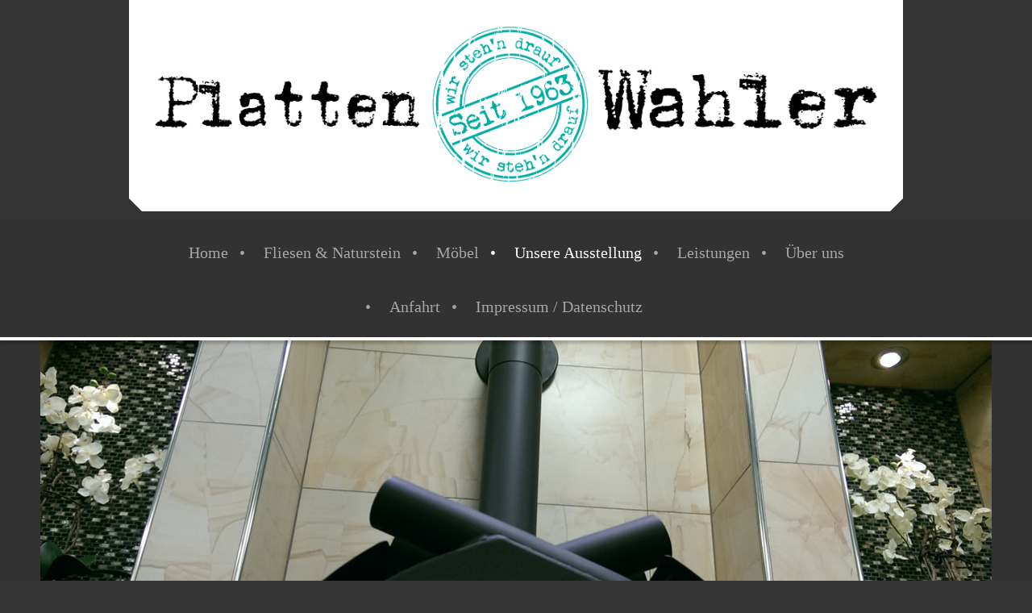

--- FILE ---
content_type: text/html; charset=UTF-8
request_url: https://www.platten-wahler.de/unsere-ausstellung/
body_size: 9731
content:
<!DOCTYPE html>
<html lang="de"  ><head prefix="og: http://ogp.me/ns# fb: http://ogp.me/ns/fb# business: http://ogp.me/ns/business#">
    <meta http-equiv="Content-Type" content="text/html; charset=utf-8"/>
    <meta name="generator" content="IONOS MyWebsite"/>
        
    <link rel="dns-prefetch" href="//cdn.website-start.de/"/>
    <link rel="dns-prefetch" href="//107.mod.mywebsite-editor.com"/>
    <link rel="dns-prefetch" href="https://107.sb.mywebsite-editor.com/"/>
    <link rel="shortcut icon" href="https://www.platten-wahler.de/s/misc/favicon.png?1559044551"/>
        <link rel="apple-touch-icon" href="https://www.platten-wahler.de/s/misc/touchicon.png?1559044605"/>
        <title>Platten-Wahler / Fliesen, Naturstein und Lifestyle! - Unsere Ausstellung</title>
    <style type="text/css">@media screen and (max-device-width: 1024px) {.diyw a.switchViewWeb {display: inline !important;}}</style>
    <style type="text/css">@media screen and (min-device-width: 1024px) {
            .mediumScreenDisabled { display:block }
            .smallScreenDisabled { display:block }
        }
        @media screen and (max-device-width: 1024px) { .mediumScreenDisabled { display:none } }
        @media screen and (max-device-width: 568px) { .smallScreenDisabled { display:none } }
                @media screen and (min-width: 1024px) {
            .mobilepreview .mediumScreenDisabled { display:block }
            .mobilepreview .smallScreenDisabled { display:block }
        }
        @media screen and (max-width: 1024px) { .mobilepreview .mediumScreenDisabled { display:none } }
        @media screen and (max-width: 568px) { .mobilepreview .smallScreenDisabled { display:none } }</style>
    <meta name="viewport" content="width=device-width, initial-scale=1, maximum-scale=1, minimal-ui"/>

<meta name="format-detection" content="telephone=no"/>
        <meta name="keywords" content="Fliesen, Naturstein, Mosaik, Küchenarbeitsplatte, Marmor, Granit, Fensterbank, Fensterbänke, Treppe, Holzoptik, Betonoptik, Bad, Badgestaltung, Badmöbel, Accessiores, Waschtisch, Waschtische, Waschbecken, Außentreppe, Treppenbelag, Muschelkalk, Massiv, Grababdeckungen, Fliesen verlegen, Ausstellung, Muster, Badausstellung, Showroom, Wellness, Spa, Fliesenleger, Steinmetz, Fliesenhandel, Meisterbetrieb, Fliesen verlegen"/>
            <meta name="description" content="Wir lieben Fliesen, Naturstein und Lifestyle!  Lasst Euch in unserer Ausstellung inspirieren und begeistern vom Zusammenspiel von Farben, Formen und Elementen!"/>
            <meta name="robots" content="index,follow"/>
        <link href="//cdn.website-start.de/templates/2123/style.css?1763478093678" rel="stylesheet" type="text/css"/>
    <link href="https://www.platten-wahler.de/s/style/theming.css?1706689557" rel="stylesheet" type="text/css"/>
    <link href="//cdn.website-start.de/app/cdn/min/group/web.css?1763478093678" rel="stylesheet" type="text/css"/>
<link href="//cdn.website-start.de/app/cdn/min/moduleserver/css/de_DE/common,counter,shoppingbasket?1763478093678" rel="stylesheet" type="text/css"/>
    <link href="//cdn.website-start.de/app/cdn/min/group/mobilenavigation.css?1763478093678" rel="stylesheet" type="text/css"/>
    <link href="https://107.sb.mywebsite-editor.com/app/logstate2-css.php?site=482237820&amp;t=1768987116" rel="stylesheet" type="text/css"/>

<script type="text/javascript">
    /* <![CDATA[ */
var stagingMode = '';
    /* ]]> */
</script>
<script src="https://107.sb.mywebsite-editor.com/app/logstate-js.php?site=482237820&amp;t=1768987116"></script>
    <script type="text/javascript">
    /* <![CDATA[ */
    var systemurl = 'https://107.sb.mywebsite-editor.com/';
    var webPath = '/';
    var proxyName = '';
    var webServerName = 'www.platten-wahler.de';
    var sslServerUrl = 'https://www.platten-wahler.de';
    var nonSslServerUrl = 'http://www.platten-wahler.de';
    var webserverProtocol = 'http://';
    var nghScriptsUrlPrefix = '//107.mod.mywebsite-editor.com';
    var sessionNamespace = 'DIY_SB';
    var jimdoData = {
        cdnUrl:  '//cdn.website-start.de/',
        messages: {
            lightBox: {
    image : 'Bild',
    of: 'von'
}

        },
        isTrial: 0,
        pageId: 919767716    };
    var script_basisID = "482237820";

    diy = window.diy || {};
    diy.web = diy.web || {};

        diy.web.jsBaseUrl = "//cdn.website-start.de/s/build/";

    diy.context = diy.context || {};
    diy.context.type = diy.context.type || 'web';
    /* ]]> */
</script>

<script type="text/javascript" src="//cdn.website-start.de/app/cdn/min/group/web.js?1763478093678" crossorigin="anonymous"></script><script type="text/javascript" src="//cdn.website-start.de/s/build/web.bundle.js?1763478093678" crossorigin="anonymous"></script><script type="text/javascript" src="//cdn.website-start.de/app/cdn/min/group/mobilenavigation.js?1763478093678" crossorigin="anonymous"></script><script src="//cdn.website-start.de/app/cdn/min/moduleserver/js/de_DE/common,counter,shoppingbasket?1763478093678"></script>
<script type="text/javascript" src="https://cdn.website-start.de/proxy/apps/aek2oo/resource/dependencies/"></script><script type="text/javascript">
                    if (typeof require !== 'undefined') {
                        require.config({
                            waitSeconds : 10,
                            baseUrl : 'https://cdn.website-start.de/proxy/apps/aek2oo/js/'
                        });
                    }
                </script><script type="text/javascript" src="//cdn.website-start.de/app/cdn/min/group/pfcsupport.js?1763478093678" crossorigin="anonymous"></script>    <meta property="og:type" content="business.business"/>
    <meta property="og:url" content="https://www.platten-wahler.de/unsere-ausstellung/"/>
    <meta property="og:title" content="Platten-Wahler / Fliesen, Naturstein und Lifestyle! - Unsere Ausstellung"/>
            <meta property="og:description" content="Wir lieben Fliesen, Naturstein und Lifestyle!  Lasst Euch in unserer Ausstellung inspirieren und begeistern vom Zusammenspiel von Farben, Formen und Elementen!"/>
                <meta property="og:image" content="https://www.platten-wahler.de/s/misc/logo.png?t=1767222446"/>
        <meta property="business:contact_data:country_name" content="Deutschland"/>
    <meta property="business:contact_data:street_address" content="Am Sportplatz 1"/>
    <meta property="business:contact_data:locality" content="Ramsthal"/>
    
    <meta property="business:contact_data:email" content="info@platten-wahler.de"/>
    <meta property="business:contact_data:postal_code" content="97729"/>
    <meta property="business:contact_data:phone_number" content="+49 09704 221"/>
    <meta property="business:contact_data:fax_number" content="+49 09704 6237"/>
    
<meta property="business:hours:day" content="MONDAY"/><meta property="business:hours:start" content="08:00"/><meta property="business:hours:end" content="18:00"/><meta property="business:hours:day" content="TUESDAY"/><meta property="business:hours:start" content="08:00"/><meta property="business:hours:end" content="18:00"/><meta property="business:hours:day" content="WEDNESDAY"/><meta property="business:hours:start" content="08:00"/><meta property="business:hours:end" content="18:00"/><meta property="business:hours:day" content="THURSDAY"/><meta property="business:hours:start" content="08:00"/><meta property="business:hours:end" content="18:00"/><meta property="business:hours:day" content="FRIDAY"/><meta property="business:hours:start" content="08:00"/><meta property="business:hours:end" content="18:00"/><meta property="business:hours:day" content="SATURDAY"/><meta property="business:hours:start" content="08:00"/><meta property="business:hours:end" content="13:00"/></head>


<body class="body   cc-pagemode-default diyfeSidebarLeft diy-market-de_DE" data-pageid="919767716" id="page-919767716">
    
    <div class="diyw">
        <!-- master-0 -->
<div class="diyweb diywebHasSidebar">
  <div class="diywebMobileNav">
    <div class="diywebGutter">
      
<nav id="diyfeMobileNav" class="diyfeCA diyfeCA2" role="navigation">
    <a title="Navigation aufklappen/zuklappen">Navigation aufklappen/zuklappen</a>
    <ul class="mainNav1"><li class=" hasSubNavigation"><a data-page-id="919715255" href="https://www.platten-wahler.de/" class=" level_1"><span>Home</span></a></li><li class=" hasSubNavigation"><a data-page-id="919843816" href="https://www.platten-wahler.de/fliesen-naturstein/" class=" level_1"><span>Fliesen &amp; Naturstein</span></a></li><li class=" hasSubNavigation"><a data-page-id="926300787" href="https://www.platten-wahler.de/möbel/" class=" level_1"><span>Möbel</span></a></li><li class="current hasSubNavigation"><a data-page-id="919767716" href="https://www.platten-wahler.de/unsere-ausstellung/" class="current level_1"><span>Unsere Ausstellung</span></a><div class="diyfeDropDownSubList diyfeCA diyfeCA2"><ul class="mainNav2"></ul></div></li><li class=" hasSubNavigation"><a data-page-id="919715256" href="https://www.platten-wahler.de/leistungen/" class=" level_1"><span>Leistungen</span></a><span class="diyfeDropDownSubOpener">&nbsp;</span><div class="diyfeDropDownSubList diyfeCA diyfeCA2"><ul class="mainNav2"><li class=" hasSubNavigation"><a data-page-id="919767717" href="https://www.platten-wahler.de/leistungen/referenzen/" class=" level_2"><span>Referenzen</span></a></li></ul></div></li><li class=" hasSubNavigation"><a data-page-id="919715258" href="https://www.platten-wahler.de/über-uns/" class=" level_1"><span>Über uns</span></a><span class="diyfeDropDownSubOpener">&nbsp;</span><div class="diyfeDropDownSubList diyfeCA diyfeCA2"><ul class="mainNav2"><li class=" hasSubNavigation"><a data-page-id="919843822" href="https://www.platten-wahler.de/über-uns/partner/" class=" level_2"><span>Partner</span></a></li></ul></div></li><li class=" hasSubNavigation"><a data-page-id="919715259" href="https://www.platten-wahler.de/anfahrt/" class=" level_1"><span>Anfahrt</span></a></li><li class=" hasSubNavigation"><a data-page-id="919715261" href="https://www.platten-wahler.de/impressum-datenschutz/" class=" level_1"><span>Impressum / Datenschutz</span></a><div class="diyfeDropDownSubList diyfeCA diyfeCA2"><ul class="mainNav2"></ul></div></li></ul></nav>
    </div>
  </div>
  <div class="diywebHeader diyfeCA diyfeCA2">
    <div class="diywebLiveArea">
      <div class="diywebLogo">
        
    <style type="text/css" media="all">
        /* <![CDATA[ */
                .diyw #website-logo {
            text-align: center !important;
                        padding: 0px 0;
                    }
        
                /* ]]> */
    </style>

    <div id="website-logo">
            <a href="https://www.platten-wahler.de/"><img class="website-logo-image" width="2013" src="https://www.platten-wahler.de/s/misc/logo.png?t=1767222447" alt=""/></a>

            
            </div>


      </div>
    </div>
  </div>
  <div class="diywebNav diywebNavMain diywebNav1 diywebNavHorizontal diyfeCA diyfeCA2">
    <div class="diywebLiveArea">
      <div class="diyfeGE">
        <div class="diywebGutter">
          <div class="webnavigation"><ul id="mainNav1" class="mainNav1"><li class="navTopItemGroup_1"><a data-page-id="919715255" href="https://www.platten-wahler.de/" class="level_1"><span>Home</span></a></li><li class="navTopItemGroup_2"><a data-page-id="919843816" href="https://www.platten-wahler.de/fliesen-naturstein/" class="level_1"><span>Fliesen &amp; Naturstein</span></a></li><li class="navTopItemGroup_3"><a data-page-id="926300787" href="https://www.platten-wahler.de/möbel/" class="level_1"><span>Möbel</span></a></li><li class="navTopItemGroup_4"><a data-page-id="919767716" href="https://www.platten-wahler.de/unsere-ausstellung/" class="current level_1"><span>Unsere Ausstellung</span></a></li><li class="navTopItemGroup_5"><a data-page-id="919715256" href="https://www.platten-wahler.de/leistungen/" class="level_1"><span>Leistungen</span></a></li><li class="navTopItemGroup_6"><a data-page-id="919715258" href="https://www.platten-wahler.de/über-uns/" class="level_1"><span>Über uns</span></a></li><li class="navTopItemGroup_7"><a data-page-id="919715259" href="https://www.platten-wahler.de/anfahrt/" class="level_1"><span>Anfahrt</span></a></li><li class="navTopItemGroup_8"><a data-page-id="919715261" href="https://www.platten-wahler.de/impressum-datenschutz/" class="level_1"><span>Impressum / Datenschutz</span></a></li></ul></div>
        </div>
      </div>
    </div>
  </div>
  <div id="diywebAppContainer1st"></div>
  <div class="diywebEmotionHeader">
    <div class="diywebLiveArea">
      <div class="diyfeGE">
        
<style type="text/css" media="all">
.diyw div#emotion-header {
        max-width: 1180;
        max-height: 458px;
                background: #EEEEEE;
    }

.diyw div#emotion-header-title-bg {
    left: 0%;
    top: 0%;
    width: 0%;
    height: 15%;

    background-color: #ffffff;
    opacity: 0.40;
    filter: alpha(opacity = 40.14);
    }

.diyw div#emotion-header strong#emotion-header-title {
    left: 57%;
    top: 67%;
    color: #ffffff;
        font: italic normal 26px/120% 'Lucida Console', Monaco, monospace;
}

.diyw div#emotion-no-bg-container{
    max-height: 458px;
}

.diyw div#emotion-no-bg-container .emotion-no-bg-height {
    margin-top: 38.81%;
}
</style>
<div id="emotion-header" data-action="loadView" data-params="active" data-imagescount="3">
            <img src="https://www.platten-wahler.de/s/img/emotionheader5808929639.jpg?1462004077.1180.458px" id="emotion-header-img" alt=""/>
            
        <div id="ehSlideshowPlaceholder">
            <div id="ehSlideShow">
                <div class="slide-container">
                                        <div style="background-color: #EEEEEE">
                            <img src="https://www.platten-wahler.de/s/img/emotionheader5808929639.jpg?1462004077.1180.458px" alt=""/>
                        </div>
                                    </div>
            </div>
        </div>


        <script type="text/javascript">
        //<![CDATA[
                diy.module.emotionHeader.slideShow.init({ slides: [{"url":"https:\/\/www.platten-wahler.de\/s\/img\/emotionheader5808929639.jpg?1462004077.1180.458px","image_alt":"","bgColor":"#EEEEEE"},{"url":"https:\/\/www.platten-wahler.de\/s\/img\/emotionheader5808929639_1.jpg?1462004077.1180.458px","image_alt":"","bgColor":"#EEEEEE"},{"url":"https:\/\/www.platten-wahler.de\/s\/img\/emotionheader5808929639_2.JPG?1462004077.1180.458px","image_alt":"","bgColor":"#EEEEEE"}] });
        //]]>
        </script>

    
    
                  	<div id="emotion-header-title-bg"></div>
    
            <strong id="emotion-header-title" style="text-align: left">Platten Wahler </strong>
                    <div class="notranslate">
                <svg xmlns="http://www.w3.org/2000/svg" version="1.1" id="emotion-header-title-svg" viewBox="0 0 1180 458" preserveAspectRatio="xMinYMin meet"><text style="font-family:'Lucida Console', Monaco, monospace;font-size:26px;font-style:italic;font-weight:normal;fill:#ffffff;line-height:1.2em;"><tspan x="0" style="text-anchor: start" dy="0.95em">Platten Wahler </tspan></text></svg>
            </div>
            
    
    <script type="text/javascript">
    //<![CDATA[
    (function ($) {
        function enableSvgTitle() {
                        var titleSvg = $('svg#emotion-header-title-svg'),
                titleHtml = $('#emotion-header-title'),
                emoWidthAbs = 1180,
                emoHeightAbs = 458,
                offsetParent,
                titlePosition,
                svgBoxWidth,
                svgBoxHeight;

                        if (titleSvg.length && titleHtml.length) {
                offsetParent = titleHtml.offsetParent();
                titlePosition = titleHtml.position();
                svgBoxWidth = titleHtml.width();
                svgBoxHeight = titleHtml.height();

                                titleSvg.get(0).setAttribute('viewBox', '0 0 ' + svgBoxWidth + ' ' + svgBoxHeight);
                titleSvg.css({
                   left: Math.roundTo(100 * titlePosition.left / offsetParent.width(), 3) + '%',
                   top: Math.roundTo(100 * titlePosition.top / offsetParent.height(), 3) + '%',
                   width: Math.roundTo(100 * svgBoxWidth / emoWidthAbs, 3) + '%',
                   height: Math.roundTo(100 * svgBoxHeight / emoHeightAbs, 3) + '%'
                });

                titleHtml.css('visibility','hidden');
                titleSvg.css('visibility','visible');
            }
        }

        
            var posFunc = function($, overrideSize) {
                var elems = [], containerWidth, containerHeight;
                                    elems.push({
                        selector: '#emotion-header-title',
                        overrideSize: true,
                        horPos: 73.67,
                        vertPos: 97.56                    });
                    lastTitleWidth = $('#emotion-header-title').width();
                                                elems.push({
                    selector: '#emotion-header-title-bg',
                    horPos: 80.98,
                    vertPos: 86.22                });
                                
                containerWidth = parseInt('1180');
                containerHeight = parseInt('458');

                for (var i = 0; i < elems.length; ++i) {
                    var el = elems[i],
                        $el = $(el.selector),
                        pos = {
                            left: el.horPos,
                            top: el.vertPos
                        };
                    if (!$el.length) continue;
                    var anchorPos = $el.anchorPosition();
                    anchorPos.$container = $('#emotion-header');

                    if (overrideSize === true || el.overrideSize === true) {
                        anchorPos.setContainerSize(containerWidth, containerHeight);
                    } else {
                        anchorPos.setContainerSize(null, null);
                    }

                    var pxPos = anchorPos.fromAnchorPosition(pos),
                        pcPos = anchorPos.toPercentPosition(pxPos);

                    var elPos = {};
                    if (!isNaN(parseFloat(pcPos.top)) && isFinite(pcPos.top)) {
                        elPos.top = pcPos.top + '%';
                    }
                    if (!isNaN(parseFloat(pcPos.left)) && isFinite(pcPos.left)) {
                        elPos.left = pcPos.left + '%';
                    }
                    $el.css(elPos);
                }

                // switch to svg title
                enableSvgTitle();
            };

                        var $emotionImg = jQuery('#emotion-header-img');
            if ($emotionImg.length > 0) {
                // first position the element based on stored size
                posFunc(jQuery, true);

                // trigger reposition using the real size when the element is loaded
                var ehLoadEvTriggered = false;
                $emotionImg.one('load', function(){
                    posFunc(jQuery);
                    ehLoadEvTriggered = true;
                                        diy.module.emotionHeader.slideShow.start();
                                    }).each(function() {
                                        if(this.complete || typeof this.complete === 'undefined') {
                        jQuery(this).load();
                    }
                });

                                noLoadTriggeredTimeoutId = setTimeout(function() {
                    if (!ehLoadEvTriggered) {
                        posFunc(jQuery);
                    }
                    window.clearTimeout(noLoadTriggeredTimeoutId)
                }, 5000);//after 5 seconds
            } else {
                jQuery(function(){
                    posFunc(jQuery);
                });
            }

                        if (jQuery.isBrowser && jQuery.isBrowser.ie8) {
                var longTitleRepositionCalls = 0;
                longTitleRepositionInterval = setInterval(function() {
                    if (lastTitleWidth > 0 && lastTitleWidth != jQuery('#emotion-header-title').width()) {
                        posFunc(jQuery);
                    }
                    longTitleRepositionCalls++;
                    // try this for 5 seconds
                    if (longTitleRepositionCalls === 5) {
                        window.clearInterval(longTitleRepositionInterval);
                    }
                }, 1000);//each 1 second
            }

            }(jQuery));
    //]]>
    </script>

    </div>

      </div>
    </div>
  </div>
  <div class="diywebContent">
    <div class="diywebLiveArea diyfeCA diyfeCA1">
      <div class="diywebMainGutter">
        <div class="diywebNav diywebNav23 diywebNavHorizontal">
          <div class="diyfeGE diywebHideOnSmall diyfeCA diyfeCA3">
            <div class="diywebGutter">
              <div class="webnavigation"></div>
              <div class="webnavigation"></div>
            </div>
          </div>
        </div>
        <div class="diyfeGridGroup diyfeGridPull">
          <div class="diywebMain diyfeGE">
            <div class="diywebGutter">
              
        <div id="content_area">
        	<div id="content_start"></div>
        	
        
        <div id="matrix_1024264979" class="sortable-matrix" data-matrixId="1024264979"><div class="n module-type-header diyfeLiveArea "> <h1><span class="diyfeDecoration">Unsere Ausstellung</span></h1> </div><div class="n module-type-hr diyfeLiveArea "> <div style="padding: 0px 0px">
    <div class="hr"></div>
</div>
 </div><div class="n module-type-text diyfeLiveArea "> <p>Sie suchen ein neues Outfit für Ihr Zuhause - das zu Ihrem Leben passt?</p>
<p>Das Ihre Persönlichkeit gekonnt unterstreicht und Ihr Haus in ein Zuhause verwandelt?</p>
<p>Das Sie jeden Tag auf´s Neue verzaubert und jede Laune und jede Phase Ihres Lebens mitmacht und aushält?</p>
<p> </p>
<p>Dann haben wir das passende für Sie und Ihr Zuhause!</p>
<p> </p>
<p>In unserer über 450qm großen Ausstellung zeigen wir Ihnen viele Eindrücke und Inspirationen, sicher ist da das passende für Sie dabei!</p>
<p> </p>
<p>Wir möchten Sie teilhaben lassen an unserer Leidenschaft.</p>
<p> </p>
<p>Daher ist unser Präsentationsraum eher ein Erlebnisraum; anschauen, anfassen, drüber laufen - wirken lassen.</p>
<p> </p>
<p>Gern zeigen wir Ihnen das Zusammenspiel von Farben, Formen und Elementen.</p>
<p> </p>
<p><strong>Lassen Sie sich Inspirieren von unserer natürlichen Lebhafigkeit, unseren kreativen Lösungen, den verrückten Ideen, der Vielfalt der Gestaltung und den wilden Schönheiten die wir zu bieten
haben.</strong></p> </div><div class="n module-type-hr diyfeLiveArea "> <div style="padding: 0px 0px">
    <div class="hr"></div>
</div>
 </div><div class="n module-type-text diyfeLiveArea "> <p style="text-align: center;"><strong>Unsere Öffnungszeiten:</strong></p>
<p> </p>
<p style="text-align: center;"><strong>Mo - Fr     8°° bis 18°° Uhr</strong></p>
<p style="text-align: center;"><strong>Sa            8°° bis 13°° Uhr</strong></p>
<p style="text-align: center;"><strong>oder nach Vereinbarung</strong></p> </div><div class="n module-type-hr diyfeLiveArea "> <div style="padding: 0px 0px">
    <div class="hr"></div>
</div>
 </div><div class="n module-type-header diyfeLiveArea "> <h2><span class="diyfeDecoration">Eindrücke unserer Ausstellung</span></h2> </div><div class="n module-type-gallery diyfeLiveArea "> <div class="ccgalerie slideshow clearover" id="slideshow-gallery-5809605652" data-jsclass="GallerySlideshow" data-jsoptions="effect: 'random',changeTime: 5000,maxHeight: '375px',navigation: true,startPaused: false">

    <div class="thumb_pro1">
    	<div class="innerthumbnail">
    		<a href="https://www.platten-wahler.de/s/cc_images/cache_2461599279.JPG" data-is-image="true" target="_blank">    			<img data-width="450" data-height="600" src="https://www.platten-wahler.de/s/cc_images/thumb_2461599279.JPG"/>
    		</a>    	</div>
    </div>
        <div class="thumb_pro1">
    	<div class="innerthumbnail">
    		<a href="https://www.platten-wahler.de/s/cc_images/cache_2461599280.JPG" data-is-image="true" target="_blank">    			<img data-width="450" data-height="600" src="https://www.platten-wahler.de/s/cc_images/thumb_2461599280.JPG"/>
    		</a>    	</div>
    </div>
        <div class="thumb_pro1">
    	<div class="innerthumbnail">
    		<a href="https://www.platten-wahler.de/s/cc_images/cache_2461599281.JPG" data-is-image="true" target="_blank">    			<img data-width="450" data-height="600" src="https://www.platten-wahler.de/s/cc_images/thumb_2461599281.JPG"/>
    		</a>    	</div>
    </div>
        <div class="thumb_pro1">
    	<div class="innerthumbnail">
    		<a href="https://www.platten-wahler.de/s/cc_images/cache_2461599282.JPG" data-is-image="true" target="_blank">    			<img data-width="800" data-height="600" src="https://www.platten-wahler.de/s/cc_images/thumb_2461599282.JPG"/>
    		</a>    	</div>
    </div>
        <div class="thumb_pro1">
    	<div class="innerthumbnail">
    		<a href="https://www.platten-wahler.de/s/cc_images/cache_2461599283.JPG" data-is-image="true" target="_blank">    			<img data-width="450" data-height="600" src="https://www.platten-wahler.de/s/cc_images/thumb_2461599283.JPG"/>
    		</a>    	</div>
    </div>
        <div class="thumb_pro1">
    	<div class="innerthumbnail">
    		<a href="https://www.platten-wahler.de/s/cc_images/cache_2461599284.JPG" data-is-image="true" target="_blank">    			<img data-width="450" data-height="600" src="https://www.platten-wahler.de/s/cc_images/thumb_2461599284.JPG"/>
    		</a>    	</div>
    </div>
        <div class="thumb_pro1">
    	<div class="innerthumbnail">
    		<a href="https://www.platten-wahler.de/s/cc_images/cache_2461599285.JPG" data-is-image="true" target="_blank">    			<img data-width="450" data-height="600" src="https://www.platten-wahler.de/s/cc_images/thumb_2461599285.JPG"/>
    		</a>    	</div>
    </div>
        <div class="thumb_pro1">
    	<div class="innerthumbnail">
    		<a title="Garderobe aus Naturstein " href="https://www.platten-wahler.de/s/cc_images/cache_2461599286.JPG" data-is-image="true" target="_blank">    			<img data-width="450" data-height="600" src="https://www.platten-wahler.de/s/cc_images/thumb_2461599286.JPG" title="Garderobe aus Naturstein "/>
    		</a>    	</div>
    </div>
        <div class="thumb_pro1">
    	<div class="innerthumbnail">
    		<a href="https://www.platten-wahler.de/s/cc_images/cache_2461599287.JPG" data-is-image="true" target="_blank">    			<img data-width="450" data-height="600" src="https://www.platten-wahler.de/s/cc_images/thumb_2461599287.JPG"/>
    		</a>    	</div>
    </div>
        <div class="thumb_pro1">
    	<div class="innerthumbnail">
    		<a href="https://www.platten-wahler.de/s/cc_images/cache_2461599288.JPG" data-is-image="true" target="_blank">    			<img data-width="800" data-height="600" src="https://www.platten-wahler.de/s/cc_images/thumb_2461599288.JPG"/>
    		</a>    	</div>
    </div>
        <div class="thumb_pro1">
    	<div class="innerthumbnail">
    		<a href="https://www.platten-wahler.de/s/cc_images/cache_2461599289.JPG" data-is-image="true" target="_blank">    			<img data-width="450" data-height="600" src="https://www.platten-wahler.de/s/cc_images/thumb_2461599289.JPG"/>
    		</a>    	</div>
    </div>
        <div class="thumb_pro1">
    	<div class="innerthumbnail">
    		<a href="https://www.platten-wahler.de/s/cc_images/cache_2461599290.JPG" data-is-image="true" target="_blank">    			<img data-width="450" data-height="600" src="https://www.platten-wahler.de/s/cc_images/thumb_2461599290.JPG"/>
    		</a>    	</div>
    </div>
        <div class="thumb_pro1">
    	<div class="innerthumbnail">
    		<a title="praktische Wäschekippe" href="https://www.platten-wahler.de/s/cc_images/cache_2461599291.JPG" data-is-image="true" target="_blank">    			<img data-width="800" data-height="600" src="https://www.platten-wahler.de/s/cc_images/thumb_2461599291.JPG" title="praktische Wäschekippe"/>
    		</a>    	</div>
    </div>
        <div class="thumb_pro1">
    	<div class="innerthumbnail">
    		<a href="https://www.platten-wahler.de/s/cc_images/cache_2461599292.JPG" data-is-image="true" target="_blank">    			<img data-width="450" data-height="600" src="https://www.platten-wahler.de/s/cc_images/thumb_2461599292.JPG"/>
    		</a>    	</div>
    </div>
        <div class="thumb_pro1">
    	<div class="innerthumbnail">
    		<a title="Massiver Teak - Holz Waschtisch" href="https://www.platten-wahler.de/s/cc_images/cache_2461599293.JPG" data-is-image="true" target="_blank">    			<img data-width="450" data-height="600" src="https://www.platten-wahler.de/s/cc_images/thumb_2461599293.JPG" title="Massiver Teak - Holz Waschtisch"/>
    		</a>    	</div>
    </div>
        <div class="thumb_pro1">
    	<div class="innerthumbnail">
    		<a href="https://www.platten-wahler.de/s/cc_images/cache_2461599294.JPG" data-is-image="true" target="_blank">    			<img data-width="450" data-height="600" src="https://www.platten-wahler.de/s/cc_images/thumb_2461599294.JPG"/>
    		</a>    	</div>
    </div>
        <div class="thumb_pro1">
    	<div class="innerthumbnail">
    		<a href="https://www.platten-wahler.de/s/cc_images/cache_2461599295.JPG" data-is-image="true" target="_blank">    			<img data-width="450" data-height="600" src="https://www.platten-wahler.de/s/cc_images/thumb_2461599295.JPG"/>
    		</a>    	</div>
    </div>
        <div class="thumb_pro1">
    	<div class="innerthumbnail">
    		<a href="https://www.platten-wahler.de/s/cc_images/cache_2461599296.JPG" data-is-image="true" target="_blank">    			<img data-width="800" data-height="600" src="https://www.platten-wahler.de/s/cc_images/thumb_2461599296.JPG"/>
    		</a>    	</div>
    </div>
        <div class="thumb_pro1">
    	<div class="innerthumbnail">
    		<a href="https://www.platten-wahler.de/s/cc_images/cache_2461599297.JPG" data-is-image="true" target="_blank">    			<img data-width="450" data-height="600" src="https://www.platten-wahler.de/s/cc_images/thumb_2461599297.JPG"/>
    		</a>    	</div>
    </div>
        <div class="thumb_pro1">
    	<div class="innerthumbnail">
    		<a href="https://www.platten-wahler.de/s/cc_images/cache_2461599298.JPG" data-is-image="true" target="_blank">    			<img data-width="450" data-height="600" src="https://www.platten-wahler.de/s/cc_images/thumb_2461599298.JPG"/>
    		</a>    	</div>
    </div>
        <div class="thumb_pro1">
    	<div class="innerthumbnail">
    		<a title="Waschtisch der beidseitig begehbar ist " href="https://www.platten-wahler.de/s/cc_images/cache_2461599299.JPG" data-is-image="true" target="_blank">    			<img data-width="450" data-height="600" src="https://www.platten-wahler.de/s/cc_images/thumb_2461599299.JPG" title="Waschtisch der beidseitig begehbar ist "/>
    		</a>    	</div>
    </div>
        <div class="thumb_pro1">
    	<div class="innerthumbnail">
    		<a href="https://www.platten-wahler.de/s/cc_images/cache_2461599300.JPG" data-is-image="true" target="_blank">    			<img data-width="450" data-height="600" src="https://www.platten-wahler.de/s/cc_images/thumb_2461599300.JPG"/>
    		</a>    	</div>
    </div>
        <div class="thumb_pro1">
    	<div class="innerthumbnail">
    		<a href="https://www.platten-wahler.de/s/cc_images/cache_2461599301.JPG" data-is-image="true" target="_blank">    			<img data-width="450" data-height="600" src="https://www.platten-wahler.de/s/cc_images/thumb_2461599301.JPG"/>
    		</a>    	</div>
    </div>
        <div class="thumb_pro1">
    	<div class="innerthumbnail">
    		<a title="unser Thekenbereich" href="https://www.platten-wahler.de/s/cc_images/cache_2461599302.JPG" data-is-image="true" target="_blank">    			<img data-width="450" data-height="600" src="https://www.platten-wahler.de/s/cc_images/thumb_2461599302.JPG" title="unser Thekenbereich"/>
    		</a>    	</div>
    </div>
        <div class="thumb_pro1">
    	<div class="innerthumbnail">
    		<a href="https://www.platten-wahler.de/s/cc_images/cache_2461599303.JPG" data-is-image="true" target="_blank">    			<img data-width="450" data-height="600" src="https://www.platten-wahler.de/s/cc_images/thumb_2461599303.JPG"/>
    		</a>    	</div>
    </div>
        <div class="thumb_pro1">
    	<div class="innerthumbnail">
    		<a href="https://www.platten-wahler.de/s/cc_images/cache_2461599304.JPG" data-is-image="true" target="_blank">    			<img data-width="450" data-height="600" src="https://www.platten-wahler.de/s/cc_images/thumb_2461599304.JPG"/>
    		</a>    	</div>
    </div>
        <div class="thumb_pro1">
    	<div class="innerthumbnail">
    		<a title="Waschtisch mit Steinplatte und Seinbecken" href="https://www.platten-wahler.de/s/cc_images/cache_2461599305.JPG" data-is-image="true" target="_blank">    			<img data-width="451" data-height="600" src="https://www.platten-wahler.de/s/cc_images/thumb_2461599305.JPG" title="Waschtisch mit Steinplatte und Seinbecken"/>
    		</a>    	</div>
    </div>
        <div class="thumb_pro1">
    	<div class="innerthumbnail">
    		<a title="Hairpin Legs " href="https://www.platten-wahler.de/s/cc_images/cache_2461599306.JPG" data-is-image="true" target="_blank">    			<img data-width="800" data-height="600" src="https://www.platten-wahler.de/s/cc_images/thumb_2461599306.JPG" title="Hairpin Legs "/>
    		</a>    	</div>
    </div>
        <div class="thumb_pro1">
    	<div class="innerthumbnail">
    		<a title="Wandverblender in Ziegelstein Optik " href="https://www.platten-wahler.de/s/cc_images/cache_2461599307.JPG" data-is-image="true" target="_blank">    			<img data-width="450" data-height="600" src="https://www.platten-wahler.de/s/cc_images/thumb_2461599307.JPG" title="Wandverblender in Ziegelstein Optik "/>
    		</a>    	</div>
    </div>
        <div class="thumb_pro1">
    	<div class="innerthumbnail">
    		<a href="https://www.platten-wahler.de/s/cc_images/cache_2461599308.JPG" data-is-image="true" target="_blank">    			<img data-width="800" data-height="600" src="https://www.platten-wahler.de/s/cc_images/thumb_2461599308.JPG"/>
    		</a>    	</div>
    </div>
        <div class="thumb_pro1">
    	<div class="innerthumbnail">
    		<a title="Unser Natursein - Bereich " href="https://www.platten-wahler.de/s/cc_images/cache_2461599309.JPG" data-is-image="true" target="_blank">    			<img data-width="800" data-height="600" src="https://www.platten-wahler.de/s/cc_images/thumb_2461599309.JPG" title="Unser Natursein - Bereich "/>
    		</a>    	</div>
    </div>
        <div class="thumb_pro1">
    	<div class="innerthumbnail">
    		<a href="https://www.platten-wahler.de/s/cc_images/cache_2461599310.JPG" data-is-image="true" target="_blank">    			<img data-width="450" data-height="600" src="https://www.platten-wahler.de/s/cc_images/thumb_2461599310.JPG"/>
    		</a>    	</div>
    </div>
        <div class="thumb_pro1">
    	<div class="innerthumbnail">
    		<a href="https://www.platten-wahler.de/s/cc_images/cache_2461599311.JPG" data-is-image="true" target="_blank">    			<img data-width="450" data-height="600" src="https://www.platten-wahler.de/s/cc_images/thumb_2461599311.JPG"/>
    		</a>    	</div>
    </div>
        <div class="thumb_pro1">
    	<div class="innerthumbnail">
    		<a href="https://www.platten-wahler.de/s/cc_images/cache_2461599312.JPG" data-is-image="true" target="_blank">    			<img data-width="800" data-height="600" src="https://www.platten-wahler.de/s/cc_images/thumb_2461599312.JPG"/>
    		</a>    	</div>
    </div>
        <div class="thumb_pro1">
    	<div class="innerthumbnail">
    		<a title="viele lose Musterfliesen für individuelle Gestaltungsmöglichkeiten" href="https://www.platten-wahler.de/s/cc_images/cache_2461599313.JPG" data-is-image="true" target="_blank">    			<img data-width="450" data-height="600" src="https://www.platten-wahler.de/s/cc_images/thumb_2461599313.JPG" title="viele lose Musterfliesen für individuelle Gestaltungsmöglichkeiten"/>
    		</a>    	</div>
    </div>
        <div class="thumb_pro1">
    	<div class="innerthumbnail">
    		<a href="https://www.platten-wahler.de/s/cc_images/cache_2461599314.JPG" data-is-image="true" target="_blank">    			<img data-width="450" data-height="600" src="https://www.platten-wahler.de/s/cc_images/thumb_2461599314.JPG"/>
    		</a>    	</div>
    </div>
        <div class="thumb_pro1">
    	<div class="innerthumbnail">
    		<a href="https://www.platten-wahler.de/s/cc_images/cache_2461599315.JPG" data-is-image="true" target="_blank">    			<img data-width="450" data-height="600" src="https://www.platten-wahler.de/s/cc_images/thumb_2461599315.JPG"/>
    		</a>    	</div>
    </div>
        <div class="thumb_pro1">
    	<div class="innerthumbnail">
    		<a href="https://www.platten-wahler.de/s/cc_images/cache_2461599316.JPG" data-is-image="true" target="_blank">    			<img data-width="450" data-height="600" src="https://www.platten-wahler.de/s/cc_images/thumb_2461599316.JPG"/>
    		</a>    	</div>
    </div>
        <div class="thumb_pro1">
    	<div class="innerthumbnail">
    		<a title="Flussstein Waschbecken" href="https://www.platten-wahler.de/s/cc_images/cache_2461599317.JPG" data-is-image="true" target="_blank">    			<img data-width="450" data-height="600" src="https://www.platten-wahler.de/s/cc_images/thumb_2461599317.JPG" title="Flussstein Waschbecken"/>
    		</a>    	</div>
    </div>
        <div class="thumb_pro1">
    	<div class="innerthumbnail">
    		<a href="https://www.platten-wahler.de/s/cc_images/cache_2461599318.JPG" data-is-image="true" target="_blank">    			<img data-width="450" data-height="600" src="https://www.platten-wahler.de/s/cc_images/thumb_2461599318.JPG"/>
    		</a>    	</div>
    </div>
        <div class="thumb_pro1">
    	<div class="innerthumbnail">
    		<a href="https://www.platten-wahler.de/s/cc_images/cache_2461599319.JPG" data-is-image="true" target="_blank">    			<img data-width="450" data-height="600" src="https://www.platten-wahler.de/s/cc_images/thumb_2461599319.JPG"/>
    		</a>    	</div>
    </div>
        <div class="thumb_pro1">
    	<div class="innerthumbnail">
    		<a href="https://www.platten-wahler.de/s/cc_images/cache_2461599320.JPG" data-is-image="true" target="_blank">    			<img data-width="800" data-height="600" src="https://www.platten-wahler.de/s/cc_images/thumb_2461599320.JPG"/>
    		</a>    	</div>
    </div>
        <div class="thumb_pro1">
    	<div class="innerthumbnail">
    		<a href="https://www.platten-wahler.de/s/cc_images/cache_2461599321.JPG" data-is-image="true" target="_blank">    			<img data-width="450" data-height="600" src="https://www.platten-wahler.de/s/cc_images/thumb_2461599321.JPG"/>
    		</a>    	</div>
    </div>
        <div class="thumb_pro1">
    	<div class="innerthumbnail">
    		<a href="https://www.platten-wahler.de/s/cc_images/cache_2461599322.JPG" data-is-image="true" target="_blank">    			<img data-width="450" data-height="600" src="https://www.platten-wahler.de/s/cc_images/thumb_2461599322.JPG"/>
    		</a>    	</div>
    </div>
        <div class="thumb_pro1">
    	<div class="innerthumbnail">
    		<a href="https://www.platten-wahler.de/s/cc_images/cache_2461599323.JPG" data-is-image="true" target="_blank">    			<img data-width="800" data-height="600" src="https://www.platten-wahler.de/s/cc_images/thumb_2461599323.JPG"/>
    		</a>    	</div>
    </div>
        <div class="thumb_pro1">
    	<div class="innerthumbnail">
    		<a href="https://www.platten-wahler.de/s/cc_images/cache_2461599324.JPG" data-is-image="true" target="_blank">    			<img data-width="450" data-height="600" src="https://www.platten-wahler.de/s/cc_images/thumb_2461599324.JPG"/>
    		</a>    	</div>
    </div>
        <div class="thumb_pro1">
    	<div class="innerthumbnail">
    		<a href="https://www.platten-wahler.de/s/cc_images/cache_2461599325.JPG" data-is-image="true" target="_blank">    			<img data-width="450" data-height="600" src="https://www.platten-wahler.de/s/cc_images/thumb_2461599325.JPG"/>
    		</a>    	</div>
    </div>
        <div class="thumb_pro1">
    	<div class="innerthumbnail">
    		<a href="https://www.platten-wahler.de/s/cc_images/cache_2461599326.JPG" data-is-image="true" target="_blank">    			<img data-width="800" data-height="600" src="https://www.platten-wahler.de/s/cc_images/thumb_2461599326.JPG"/>
    		</a>    	</div>
    </div>
        <div class="thumb_pro1">
    	<div class="innerthumbnail">
    		<a href="https://www.platten-wahler.de/s/cc_images/cache_2461599327.JPG" data-is-image="true" target="_blank">    			<img data-width="450" data-height="600" src="https://www.platten-wahler.de/s/cc_images/thumb_2461599327.JPG"/>
    		</a>    	</div>
    </div>
        <div class="thumb_pro1">
    	<div class="innerthumbnail">
    		<a href="https://www.platten-wahler.de/s/cc_images/cache_2461599328.JPG" data-is-image="true" target="_blank">    			<img data-width="450" data-height="600" src="https://www.platten-wahler.de/s/cc_images/thumb_2461599328.JPG"/>
    		</a>    	</div>
    </div>
        <div class="thumb_pro1">
    	<div class="innerthumbnail">
    		<a href="https://www.platten-wahler.de/s/cc_images/cache_2461599329.JPG" data-is-image="true" target="_blank">    			<img data-width="800" data-height="600" src="https://www.platten-wahler.de/s/cc_images/thumb_2461599329.JPG"/>
    		</a>    	</div>
    </div>
        <div class="thumb_pro1">
    	<div class="innerthumbnail">
    		<a title="Retro Waschtisch " href="https://www.platten-wahler.de/s/cc_images/cache_2461599330.JPG" data-is-image="true" target="_blank">    			<img data-width="450" data-height="600" src="https://www.platten-wahler.de/s/cc_images/thumb_2461599330.JPG" title="Retro Waschtisch "/>
    		</a>    	</div>
    </div>
        <div class="thumb_pro1">
    	<div class="innerthumbnail">
    		<a href="https://www.platten-wahler.de/s/cc_images/cache_2461599331.JPG" data-is-image="true" target="_blank">    			<img data-width="450" data-height="600" src="https://www.platten-wahler.de/s/cc_images/thumb_2461599331.JPG"/>
    		</a>    	</div>
    </div>
        <div class="thumb_pro1">
    	<div class="innerthumbnail">
    		<a href="https://www.platten-wahler.de/s/cc_images/cache_2461599332.JPG" data-is-image="true" target="_blank">    			<img data-width="800" data-height="600" src="https://www.platten-wahler.de/s/cc_images/thumb_2461599332.JPG"/>
    		</a>    	</div>
    </div>
        <div class="thumb_pro1">
    	<div class="innerthumbnail">
    		<a href="https://www.platten-wahler.de/s/cc_images/cache_2461599333.JPG" data-is-image="true" target="_blank">    			<img data-width="450" data-height="600" src="https://www.platten-wahler.de/s/cc_images/thumb_2461599333.JPG"/>
    		</a>    	</div>
    </div>
        <div class="thumb_pro1">
    	<div class="innerthumbnail">
    		<a href="https://www.platten-wahler.de/s/cc_images/cache_2461599334.JPG" data-is-image="true" target="_blank">    			<img data-width="800" data-height="600" src="https://www.platten-wahler.de/s/cc_images/thumb_2461599334.JPG"/>
    		</a>    	</div>
    </div>
        <div class="thumb_pro1">
    	<div class="innerthumbnail">
    		<a href="https://www.platten-wahler.de/s/cc_images/cache_2461599335.JPG" data-is-image="true" target="_blank">    			<img data-width="450" data-height="600" src="https://www.platten-wahler.de/s/cc_images/thumb_2461599335.JPG"/>
    		</a>    	</div>
    </div>
        <div class="thumb_pro1">
    	<div class="innerthumbnail">
    		<a href="https://www.platten-wahler.de/s/cc_images/cache_2461599336.JPG" data-is-image="true" target="_blank">    			<img data-width="800" data-height="600" src="https://www.platten-wahler.de/s/cc_images/thumb_2461599336.JPG"/>
    		</a>    	</div>
    </div>
        <div class="thumb_pro1">
    	<div class="innerthumbnail">
    		<a title="Industrie Möbel" href="https://www.platten-wahler.de/s/cc_images/cache_2461599337.JPG" data-is-image="true" target="_blank">    			<img data-width="800" data-height="600" src="https://www.platten-wahler.de/s/cc_images/thumb_2461599337.JPG" title="Industrie Möbel"/>
    		</a>    	</div>
    </div>
        <div class="thumb_pro1">
    	<div class="innerthumbnail">
    		<a href="https://www.platten-wahler.de/s/cc_images/cache_2461599338.JPG" data-is-image="true" target="_blank">    			<img data-width="450" data-height="600" src="https://www.platten-wahler.de/s/cc_images/thumb_2461599338.JPG"/>
    		</a>    	</div>
    </div>
        <div class="thumb_pro1">
    	<div class="innerthumbnail">
    		<a href="https://www.platten-wahler.de/s/cc_images/cache_2461599339.JPG" data-is-image="true" target="_blank">    			<img data-width="800" data-height="600" src="https://www.platten-wahler.de/s/cc_images/thumb_2461599339.JPG"/>
    		</a>    	</div>
    </div>
        <div class="thumb_pro1">
    	<div class="innerthumbnail">
    		<a href="https://www.platten-wahler.de/s/cc_images/cache_2461599340.JPG" data-is-image="true" target="_blank">    			<img data-width="450" data-height="600" src="https://www.platten-wahler.de/s/cc_images/thumb_2461599340.JPG"/>
    		</a>    	</div>
    </div>
        <div class="thumb_pro1">
    	<div class="innerthumbnail">
    		<a href="https://www.platten-wahler.de/s/cc_images/cache_2461599341.JPG" data-is-image="true" target="_blank">    			<img data-width="450" data-height="600" src="https://www.platten-wahler.de/s/cc_images/thumb_2461599341.JPG"/>
    		</a>    	</div>
    </div>
        <div class="thumb_pro1">
    	<div class="innerthumbnail">
    		<a title="dezent &amp; elegant" href="https://www.platten-wahler.de/s/cc_images/cache_2461599342.JPG" data-is-image="true" target="_blank">    			<img data-width="450" data-height="600" src="https://www.platten-wahler.de/s/cc_images/thumb_2461599342.JPG" title="dezent &amp; elegant"/>
    		</a>    	</div>
    </div>
        <div class="thumb_pro1">
    	<div class="innerthumbnail">
    		<a href="https://www.platten-wahler.de/s/cc_images/cache_2461599343.JPG" data-is-image="true" target="_blank">    			<img data-width="800" data-height="600" src="https://www.platten-wahler.de/s/cc_images/thumb_2461599343.JPG"/>
    		</a>    	</div>
    </div>
        <div class="thumb_pro1">
    	<div class="innerthumbnail">
    		<a href="https://www.platten-wahler.de/s/cc_images/cache_2461599344.JPG" data-is-image="true" target="_blank">    			<img data-width="800" data-height="600" src="https://www.platten-wahler.de/s/cc_images/thumb_2461599344.JPG"/>
    		</a>    	</div>
    </div>
        <div class="thumb_pro1">
    	<div class="innerthumbnail">
    		<a href="https://www.platten-wahler.de/s/cc_images/cache_2461599345.JPG" data-is-image="true" target="_blank">    			<img data-width="800" data-height="600" src="https://www.platten-wahler.de/s/cc_images/thumb_2461599345.JPG"/>
    		</a>    	</div>
    </div>
        <div class="thumb_pro1">
    	<div class="innerthumbnail">
    		<a href="https://www.platten-wahler.de/s/cc_images/cache_2461599346.JPG" data-is-image="true" target="_blank">    			<img data-width="450" data-height="600" src="https://www.platten-wahler.de/s/cc_images/thumb_2461599346.JPG"/>
    		</a>    	</div>
    </div>
        <div class="thumb_pro1">
    	<div class="innerthumbnail">
    		<a href="https://www.platten-wahler.de/s/cc_images/cache_2461599347.JPG" data-is-image="true" target="_blank">    			<img data-width="450" data-height="600" src="https://www.platten-wahler.de/s/cc_images/thumb_2461599347.JPG"/>
    		</a>    	</div>
    </div>
        <div class="thumb_pro1">
    	<div class="innerthumbnail">
    		<a href="https://www.platten-wahler.de/s/cc_images/cache_2461599348.JPG" data-is-image="true" target="_blank">    			<img data-width="450" data-height="600" src="https://www.platten-wahler.de/s/cc_images/thumb_2461599348.JPG"/>
    		</a>    	</div>
    </div>
        <div class="thumb_pro1">
    	<div class="innerthumbnail">
    		<a title="Shades of Grey " href="https://www.platten-wahler.de/s/cc_images/cache_2461599349.JPG" data-is-image="true" target="_blank">    			<img data-width="450" data-height="600" src="https://www.platten-wahler.de/s/cc_images/thumb_2461599349.JPG" title="Shades of Grey "/>
    		</a>    	</div>
    </div>
        <div class="thumb_pro1">
    	<div class="innerthumbnail">
    		<a href="https://www.platten-wahler.de/s/cc_images/cache_2461599350.JPG" data-is-image="true" target="_blank">    			<img data-width="450" data-height="600" src="https://www.platten-wahler.de/s/cc_images/thumb_2461599350.JPG"/>
    		</a>    	</div>
    </div>
    </div>
 </div></div>
        
        
        </div>
            </div>
          </div>
          <div class="diywebSecondary diyfeGE">
            <div class="diywebSidebar">
              <div class="diyfeGE">
                <div class="diywebGutter diyfeCA diyfeCA3">
                  <div id="matrix_1024210311" class="sortable-matrix" data-matrixId="1024210311"><div class="n module-type-header diyfeLiveArea "> <h1><span class="diyfeDecoration">Hier finden Sie uns:</span></h1> </div><div class="n module-type-text diyfeLiveArea "> <p><strong>Platten-Wahler</strong><br/>
Am Sportplatz 1<br/>
97729 Ramsthal</p>
<p> </p>
<p style="text-align: left;">Telefon:  09704 - 221</p>
<p>Fax:        09704 - 6237</p>
<p>email:    <a href="mailto:info@platten-wahler.de" target="_self">info@platten-wahler.de</a></p>
<p> </p>
<p> </p> </div><div class="n module-type-hr diyfeLiveArea "> <div style="padding: 0px 0px">
    <div class="hr"></div>
</div>
 </div><div class="n module-type-webcomponent-businessHoursSemantic diyfeLiveArea "> <div id="webcomponent_caeee991-2750-468c-a077-29d49b0658de_web" class="diysdk_contentApps_businessHoursSemantic web_view webcomponent diyApp">
    <h3>Unsere Öffnungszeiten:</h3>
    <p>
        <div itemscope="" itemtype="http://schema.org/Organization"><div itemprop="address" itemscope="" itemtype="http://schema.org/PostalAddress"><span itemprop="hoursAvailable" itemscope="" itemtype="http://schema.org/OpeningHoursSpecification"><table class="semantic-data-opening-hours"><tbody><tr><td itemprop="dayOfWeek" content="Mo,Di,Mi,Do,Fr">Montag - Freitag</td><td><span itemprop="opens" content="08:00">08:00</span> - <span itemprop="closes" content="18:00">18:00</span></td></tr><tr><td itemprop="dayOfWeek" content="Sa">Samstag</td><td><span itemprop="opens" content="08:00">08:00</span> - <span itemprop="closes" content="13:00">13:00</span></td></tr><tr><td colspan="2"/></tr><tr><td colspan="2">Gern auch außerhalb der Öffnungszeiten nach Terminvereinbarung!</td></tr></tbody></table></span></div></div>
    </p>
</div><script type="text/javascript">/* <![CDATA[ */
var data = {"instance":{"data":{"renderOptions":{"width":"214","height":null,"upgradeable":"0","packagetransition":"none"}},"name":"businessHoursSemantic","localizedName":"businessHoursSemantic.edit.title","id":"caeee991-2750-468c-a077-29d49b0658de","view":"web","app":{"version":"1.0","name":"contentApps","id":"74FCD684-8DB4-4F14-B31E-35FDC559DB10"},"isSitebuilder":false,"environmentConfig":{"isSitebuilder":false,"staticUrlPrefix":"https:\/\/cdn.website-start.de\/proxy\/apps\/aek2oo"}},"resources":{"css":["https:\/\/cdn.website-start.de\/proxy\/apps\/aek2oo\/s\/diy\/basic\/public\/css\/basic.css?rev-1572433039=","https:\/\/cdn.website-start.de\/proxy\/apps\/aek2oo\/s\/contentApps\/businessHoursSemantic\/public\/css\/web.css?rev-1572433039="],"js":["order!https:\/\/cdn.website-start.de\/proxy\/apps\/aek2oo\/s\/contentApps\/businessHoursSemantic\/public\/js\/businessHoursSemantic.js?rev-1572433039=","order!https:\/\/cdn.website-start.de\/proxy\/apps\/aek2oo\/api\/app\/contentApps\/translation\/de_DE?rev-1572433039="]},"embeddedComponents":[]};
var baseSaveUrl = '/proxy/apps/';
var instanceCreator = new diysdk.webcomponentIntegrator();
instanceCreator.create(data, baseSaveUrl);
/* ]]> */</script> </div><div class="n module-type-hr diyfeLiveArea "> <div style="padding: 0px 0px">
    <div class="hr"></div>
</div>
 </div><div class="n module-type-webcomponent-socialNetworkBar diyfeLiveArea "> <div id="webcomponent_59803b04-fb40-40eb-ab40-539c5b706a2f_web" class="diysdk_contentApps_socialNetworkBar web_view webcomponent diyApp">
<style type="text/css">
@media only screen and (max-width: 1024px) {
    .diysdk_contentApps_socialNetworkBar.web_view.webcomponent .alignment {width: 100% !important;}
}
</style>
        <div class="alignment clear align_left" style="width: 100%">
            <div>
                <label for="59803b04-fb40-40eb-ab40-539c5b706a2f-socialNetworks" class="socialNetworkLabel"/>
            </div>
                            <a href="http://facebook.com/plattenwahler" target="_blank"><img src="https://cdn.website-start.de/proxy/apps/aek2oo/s/contentApps/socialNetworkBar/public/images/facebook_big.png" class="big topMargin"/> </a>
                            <div class="clear"></div>
        </div>
        <div class="clear"></div>
    
</div><script type="text/javascript">/* <![CDATA[ */
var data = {"instance":{"data":{"count":1,"type":"socialNetworkSelect"},"name":"socialNetworkBar","localizedName":"socialNetworkBar.edit.title","id":"59803b04-fb40-40eb-ab40-539c5b706a2f","view":"web","app":{"version":"1.0","name":"contentApps","id":"74FCD684-8DB4-4F14-B31E-35FDC559DB10"},"isSitebuilder":false,"environmentConfig":{"isSitebuilder":false,"staticUrlPrefix":"https:\/\/cdn.website-start.de\/proxy\/apps\/aek2oo"}},"resources":{"css":["https:\/\/cdn.website-start.de\/proxy\/apps\/aek2oo\/s\/diy\/basic\/public\/css\/basic.css?rev-1572433039=","https:\/\/cdn.website-start.de\/proxy\/apps\/aek2oo\/s\/contentApps\/socialNetworkBar\/public\/css\/web.css?rev-1572433039="],"js":["order!https:\/\/cdn.website-start.de\/proxy\/apps\/aek2oo\/s\/contentApps\/socialNetworkBar\/public\/js\/socialNetworkBar.js?rev-1572433039=","order!https:\/\/cdn.website-start.de\/proxy\/apps\/aek2oo\/api\/app\/contentApps\/translation\/de_DE?rev-1572433039="]},"embeddedComponents":[]};
var baseSaveUrl = '/proxy/apps/';
var instanceCreator = new diysdk.webcomponentIntegrator();
instanceCreator.create(data, baseSaveUrl);
/* ]]> */</script> </div><div class="n module-type-text diyfeLiveArea "> <p><span lang="EN-GB" xml:lang="EN-GB"></span></p> </div><div class="n module-type-webcomponent-googlePlusOne diyfeLiveArea "> <div id="webcomponent_6982995c-679f-45e6-8308-e84adc7f2262_web" class="diysdk_socialNetworks_googlePlusOne web_view webcomponent diyApp">
</div><script type="text/javascript">/* <![CDATA[ */
var data = {"instance":{"data":{"renderOptions":{"width":"214","height":null,"upgradeable":"0","packagetransition":"none"}},"name":"googlePlusOne","localizedName":"Google +1","id":"6982995c-679f-45e6-8308-e84adc7f2262","view":"web","app":{"version":"1.0","name":"socialNetworks","id":"71969F31-AC5C-488F-87E2-A96262435F81"},"isSitebuilder":false,"environmentConfig":{"isSitebuilder":false,"staticUrlPrefix":"https:\/\/cdn.website-start.de\/proxy\/apps\/aek2oo"}},"resources":{"css":["https:\/\/cdn.website-start.de\/proxy\/apps\/aek2oo\/s\/diy\/basic\/public\/css\/basic.css?rev-1572433039=","https:\/\/cdn.website-start.de\/proxy\/apps\/aek2oo\/s\/socialNetworks\/googlePlusOne\/public\/css\/eol.css?rev-1572433039="],"js":["order!https:\/\/cdn.website-start.de\/proxy\/apps\/aek2oo\/api\/app\/socialNetworks\/translation\/de_DE?rev-1572433039="]},"embeddedComponents":[]};
var baseSaveUrl = '/proxy/apps/';
var instanceCreator = new diysdk.webcomponentIntegrator();
instanceCreator.create(data, baseSaveUrl);
/* ]]> */</script> </div><div class="n module-type-hr diyfeLiveArea "> <div style="padding: 0px 0px">
    <div class="hr"></div>
</div>
 </div><div class="n module-type-text diyfeLiveArea "> <h2>Hoppala...</h2>
<p> </p>
<p>... wissen Sie was wir noch zu bieten haben?                  <a href="https://www.platten-wahler.de/aktuelles/" target="_self">jetzt herausfinden</a></p> </div><div class="n module-type-hr diyfeLiveArea "> <div style="padding: 0px 0px">
    <div class="hr"></div>
</div>
 </div><div class="n module-type-remoteModule-counter diyfeLiveArea ">             <div id="modul_5806204379_content"><div id="NGH5806204379_" class="counter apsinth-clear">
		<div class="ngh-counter ngh-counter-skin-00new_counter02c" style="height:26px"><div class="char" style="width:10px;height:26px"></div><div class="char" style="background-position:-101px 0px;width:13px;height:26px"></div><div class="char" style="background-position:-127px 0px;width:13px;height:26px"></div><div class="char" style="background-position:-49px 0px;width:13px;height:26px"></div><div class="char" style="background-position:-75px 0px;width:13px;height:26px"></div><div class="char" style="background-position:-88px 0px;width:13px;height:26px"></div><div class="char" style="background-position:-221px 0px;width:12px;height:26px"></div></div>		<div class="apsinth-clear"></div>
</div>
</div><script>/* <![CDATA[ */var __NGHModuleInstanceData5806204379 = __NGHModuleInstanceData5806204379 || {};__NGHModuleInstanceData5806204379.server = 'http://107.mod.mywebsite-editor.com';__NGHModuleInstanceData5806204379.data_web = {"content":280467};var m = mm[5806204379] = new Counter(5806204379,40575,'counter');if (m.initView_main != null) m.initView_main();/* ]]> */</script>
         </div></div>
                </div>
              </div>
            </div>
          </div>
        </div>
      </div>
    </div>
  </div>
  <div class="diywebFooter">
    <div class="diywebLiveArea">
      <div class="diywebMainGutter">
        <div class="diyfeGE diywebPull diyfeCA diyfeCA4">
          <div class="diywebGutter">
            <div id="contentfooter">
    <div class="leftrow">
                    <a rel="nofollow" href="javascript:PopupFenster('https://www.platten-wahler.de/unsere-ausstellung/?print=1');"><img class="inline" height="14" width="18" src="//cdn.website-start.de/s/img/cc/printer.gif" alt=""/>Druckversion</a> <span class="footer-separator">|</span>
                <a href="https://www.platten-wahler.de/sitemap/">Sitemap</a>
                        <br/> © Platten-Wahler
            </div>
    <script type="text/javascript">
        window.diy.ux.Captcha.locales = {
            generateNewCode: 'Neuen Code generieren',
            enterCode: 'Bitte geben Sie den Code ein'
        };
        window.diy.ux.Cap2.locales = {
            generateNewCode: 'Neuen Code generieren',
            enterCode: 'Bitte geben Sie den Code ein'
        };
    </script>
    <div class="rightrow">
                    <span class="loggedout">
                <a rel="nofollow" id="login" href="https://login.1and1-editor.com/482237820/www.platten-wahler.de/de?pageId=919767716">
                    Login                </a>
            </span>
                <p><a class="diyw switchViewWeb" href="javascript:switchView('desktop');">Webansicht</a><a class="diyw switchViewMobile" href="javascript:switchView('mobile');">Mobile-Ansicht</a></p>
                <span class="loggedin">
            <a rel="nofollow" id="logout" href="https://107.sb.mywebsite-editor.com/app/cms/logout.php">Logout</a> <span class="footer-separator">|</span>
            <a rel="nofollow" id="edit" href="https://107.sb.mywebsite-editor.com/app/482237820/919767716/">Seite bearbeiten</a>
        </span>
    </div>
</div>
            <div id="loginbox" class="hidden">
                <script type="text/javascript">
                    /* <![CDATA[ */
                    function forgotpw_popup() {
                        var url = 'https://passwort.1und1.de/xml/request/RequestStart';
                        fenster = window.open(url, "fenster1", "width=600,height=400,status=yes,scrollbars=yes,resizable=yes");
                        // IE8 doesn't return the window reference instantly or at all.
                        // It may appear the call failed and fenster is null
                        if (fenster && fenster.focus) {
                            fenster.focus();
                        }
                    }
                    /* ]]> */
                </script>
                                <img class="logo" src="//cdn.website-start.de/s/img/logo.gif" alt="IONOS" title="IONOS"/>

                <div id="loginboxOuter"></div>
            </div>
        

          </div>
        </div>
      </div>
    </div>
  </div>
</div>    </div>

    
    </body>


<!-- rendered at Thu, 01 Jan 2026 00:07:27 +0100 -->
</html>
